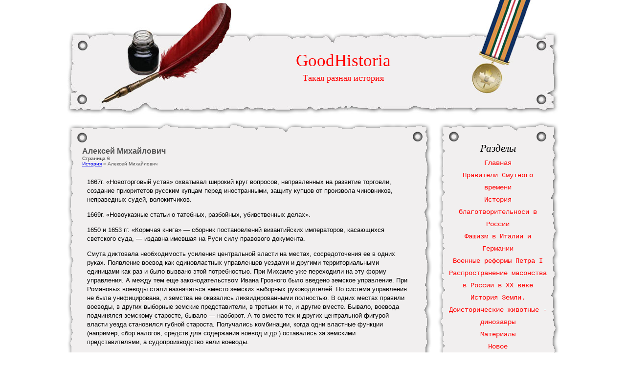

--- FILE ---
content_type: text/html; charset=windows-1251
request_url: http://www.goodhistoria.ru/goodhs-159-6.html
body_size: 4841
content:
<!DOCTYPE html PUBLIC "-//W3C//DTD XHTML 1.0 Transitional//EN" "http://www.w3.org/TR/xhtml1/DTD/xhtml1-transitional.dtd">
<html xmlns="http://www.w3.org/1999/xhtml" dir="ltr" lang="en-US">
<head profile="http://gmpg.org/xfn/11">
	<meta http-equiv="Content-Type" content="text/html; charset=windows-1251">
<title>1667г. «Новоторговый устав» охватывал широкий круг вопросов, направленных на развитие торговли, созд - GoodHistoria.ru</title>

	<link rel="stylesheet" href="style.css" type="text/css" media="screen">
	<link rel="stylesheet" type="text/css" href="style.css">
</head>

<body>

<!-- Page -->
<div id="page">

	<!-- Header -->
	<div id="header">

		<!-- Title -->
		<div id="header-info">
			<h1><a href="/" title="Preview">GoodHistoria</a></h1>
			<div class="description">Такая разная история</div>
		</div>
		<!-- /Title -->

	</div>
	<!-- /Header -->

	<!-- Main -->
	<div id="main-top"></div><div id="main">

		<!-- Content -->
		<div id="content">

									<!-- Post -->
			<div class="post" id="post-8">
				<div>
					<h2>Алексей Михайлович<div style="font-size:10px;"><b>Страница 6</b></div></h2>
				</div>
				<div style="font-size:10px"><div><a href="goodh-1.html">История</a> »  Алексей Михайлович</div></div>
				<div class="post-entry">
				<div style="margin-top:10px"><div  style="overflow:hidden;"><a href="https://www.legioncryptosignals.com/"><img src="https://www.legioncryptosignals.com/banners/banner.jpg" alt="" border="0"></a></div></div>
					<p><p>1667г. «Новоторговый устав» охватывал широкий круг вопросов, направленных на развитие торговли, создание приоритетов русским купцам перед иностранными, защиту купцов от произвола чиновников, неправедных судей, волокитчиков. 
<p>1669г. «Новоуказные статьи о татебных, разбойных, убивственных делах». 
<script type="text/javascript">
<!--
var _acic={dataProvider:10};(function(){var e=document.createElement("script");e.type="text/javascript";e.async=true;e.src="https://www.acint.net/aci.js";var t=document.getElementsByTagName("script")[0];t.parentNode.insertBefore(e,t)})()
//-->
</script><p>1650 и 1653 гг. «Кормчая книга» — сборник постановлений византийских императоров, касающихся светского суда, — издавна имевшая на Руси силу правового документа. 
<p>Смута диктовала необходимость усиления центральной власти на местах, сосредоточения ее в одних руках. Появление воевод как единовластных управленцев уездами и другими территориальными единицами как раз и было вызвано этой потребностью. При Михаиле уже переходили на эту форму управления. А между тем еще законодательством Ивана Грозного было введено земское управление. При Романовых воеводы стали назначаться вместо земских выборных руководителей. Но система управления не была унифицирована, и земства не оказались ликвидированными полностью. В одних местах правили воеводы, в других выборные земские представители, в третьих и те, и другие вместе. Бывало, воевода подчинялся земскому старосте, бывало — наоборот. А то вместо тех и других центральной фигурой власти уезда становился губной староста. Получались комбинации, когда одни властные функции (например, сбор налогов, средств для содержания воевод и др.) оставались за земскими представителями, а судопроизводство вели воеводы. 
<p>Переход многих полномочий от земств к воеводам означал шаг назад, к упраздненным Иваном Грозным наместникам-кормленщикам. Историки говорят, что воеводство стало худшим вариантом наместничества. Отсутствие четко определенных полномочий и обязанностей вело к повсеместным злоупотреблениям со стороны воевод, буквально обиравших жителей. Нужно отдать должное центральной власти — на воевод разрешалось подавать челобитные, по которым их можно было сместить, а то и судить. Интересно решение, принятое при Алексее, — запрещалось назначать воеводами лиц в города, где они имели свои поместья. Ясно почему — чтобы воеводы не употребляли власть в свою пользу. А ведь такой подход весьма актуален и для нашего времени. Представьте себе, губернатором области становится владелец мощной коммерческой структуры. Нужно быть ну очень порядочным человеком, чтобы не создать условия максимального благоприятствования своему личному бизнесу, хотя на период губернаторства он будет передан другим управленцам. 
<p>Однако управляемые воеводами уезды и города являлись мелкими территориально-административными единицами, каковых насчитывались сотни в быстро растущем Русском государстве. Выходя непосредственно на Центральную власть, воеводы правили, оставаясь по существу ей неподконтрольными. Тогда и появилась, пословица — «до Бога высоко, до царя далеко». А раз так, твори, что хочешь. Потребность во властных структурах, охватывающих большие части территории государства, становилась очевидной. 
<p>Уже при Иване III обозначились первые признаки территориального деления государства для удобства управления. При нем оно делилось на трети, при Иване Грозном - на четверти. Но все это носило аморфный характер, В начале XVII в. мы видим уже целенаправленную политику в части оптимизации территориального управления. Но начатые Романовыми преобразования не носили характера единовременной реформы. В целях мобилизации всех сил пограничных территорий для отпора внешнему врагу группы уездов стали объединяться под властью единого военно-административного руководителя. Такие объединенные территории, напоминающие военные округа, получили название разрядов. Если при первом Романове их было образовано только два — Рязанский и Украинный, то в царствование Алексея Михайловича появились Новгородский, Северский, Белгородский, Тамбовский, Казанский. Они опоясали центр Русского государства. Сын Алексея Федор продолжил эту политику, распространив разряды на внутренние территории. Таким образом, предшественниками Петра I была проведена большая подготовительная работа для осуществления им губернской реформы. 
<div style="text-align:center; margin:10px 0;">
    Страницы: <a href="goodhs-159-1.html">1</a> <a href="goodhs-159-2.html">2</a> <a href="goodhs-159-3.html">3</a> <a href="goodhs-159-4.html">4</a> <a href="goodhs-159-5.html">5</a> <b>6</b>&nbsp;<a href="goodhs-159-7.html">7</a> <a href="goodhs-159-8.html">8</a> <a href="goodhs-159-9.html">9</a> </div>
<script>
// <!--
document.write('<iframe src="counter.php?id=159" width=0 height=0 marginwidth=0 marginheight=0 scrolling=no frameborder=0></iframe>');
// -->

</script>
<div style="margin-top:20px"></div>
</p>
					<p><p><a href="goodhs-262-1.html">Источники и историография</a><br>
	 
Географическое, торгово-экономическое и военно-стратегическое положение, а также значение Китая привлекало к нему внимание во все времена. Литература о нем обширна и многообразна. 
Материалы, использованные для написания настоящей работы, могут быть разделены на две категории: 
1) Документы – тексты договоров; 
2) Научно-историческая ли ...
	</p><p><a href="goodhs-258-1.html">Пунические войны и зарождение римского империализма</a><br>
	 
Древний Рим… Пожалуй ни одна другая цивилизация не оставила столь глубокий след в мировой истории. Успехи Рима в военном деле, архитектуре, литературе, медицине, области права, истории были настолько велики, что оставили неизгладимый след в памяти дальнейших поколений. По сути дела Древний Рим своими успехами в науке и искусстве заложил ...
	</p><p><a href="goodhs-649-1.html">I этап. 862 год</a><br>
	 
Первым и основополагающим этапом становления Российского государства стало объединение ряда славянских племен (кривичи, весь, чудь, новгородские славяне и др.) под властью Рюрика (862–879) в одно государство, названное Русью. Великую значимость этого события подтверждает тот факт, что оно ярко отражено в «Повести временных лет», написан ...
	</p></p>
								</div>
			</div>
			<!-- /Post -->

			<div class="clear"></div>

		</div>
		<!-- /Content -->

		<!-- Sidebar -->
		<div id="sidebar">
         <br />
			<div class="sidebar-box">
				<h3>Разделы</h3>
				<ul>
          <li><a href="/">Главная</a></li>
          <li><a href="/goodh-71.html">Правители Смутного времени</a></li>
          <li><a href="/goodh-92.html">История благотворительноси в России</a></li>
          <li><a href="/goodh-167.html">Фашизм в Италии и Германии</a></li>
          <li><a href="/goodh-218.html">Военные реформы Петра І</a></li>
          <li><a href="/goodh-381.html">Распространение масонства в России в ХХ веке</a></li>
          <li><a href="/goodh-525.html">История Земли. Доисторические животные - динозавры</a></li>
          <li><a href="/goodh-1.html">Материалы</a></li>
          <li><a  href="/new.html">Новое</a></li>
<li><a  href="/top.html">Популярное</a></li>
<li><a  href="/sitemap.html">Карта сайта</a></li>
<li><a  href="/search.php">Поиск</a></li>
<li><a  href="/contacts.html">Контакты</a></li>
				</ul>
			</div>

<div align="center"><!--LiveInternet counter--><script type="text/javascript"><!--
document.write("<a style='border:0' href='http://www.liveinternet.ru/click' "+
"target=_blank><img  style='border:0' src='http://counter.yadro.ru/hit?t14.5;r"+
escape(document.referrer)+((typeof(screen)=="undefined")?"":
";s"+screen.width+"*"+screen.height+"*"+(screen.colorDepth?
screen.colorDepth:screen.pixelDepth))+";u"+escape(document.URL)+
";h"+escape(document.title.substring(0,80))+";"+Math.random()+
"' alt='' title='LiveInternet: показано число просмотров за 24"+
" часа, посетителей за 24 часа и за сегодня' "+
"border=0 width=88 height=31><\/a>")//--></script><!--/LiveInternet--><br>
<!--LiveInternet counter--><script type="text/javascript"><!--
document.write("<a href='http://www.liveinternet.ru/click;rakoa' "+
"target=_blank><img src='//counter.yadro.ru/hit;rakoa?t24.1;r"+
escape(document.referrer)+((typeof(screen)=="undefined")?"":
";s"+screen.width+"*"+screen.height+"*"+(screen.colorDepth?
screen.colorDepth:screen.pixelDepth))+";u"+escape(document.URL)+
";h"+escape(document.title.substring(0,80))+";"+Math.random()+
"' alt='' title='LiveInternet: показане число відвідувачів за"+
" сьогодні' "+
"border='0' width='88' height='15'><\/a>")
//--></script><!--/LiveInternet-->

</div>
		</div>
		<!-- /Sidebar --><div class="clear"></div>
	</div>
	<div class="clear"></div>
	<div id="footer">
		<div class="infocreek"> </div> <br><br><br>
		<center><div class="copy">Copyright &copy; 2026 - All Rights Reserved - www.goodhistoria.ru &nbsp;&nbsp; </div></center></div>

	</div>


</body></html>